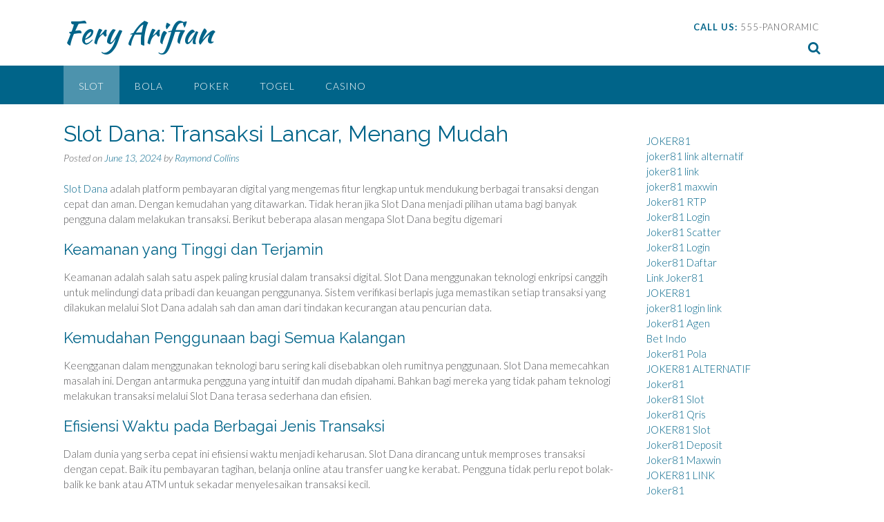

--- FILE ---
content_type: text/html; charset=UTF-8
request_url: https://feryarifian.com/slot-dana-transaksi-lancar-menang-mudah/
body_size: 15658
content:
<!DOCTYPE html><!-- Panoramic -->
<html lang="en-US">
<head>
<meta charset="UTF-8">
<meta name="viewport" content="width=device-width, initial-scale=1">
<link rel="profile" href="https://gmpg.org/xfn/11">

<meta name='robots' content='index, follow, max-image-preview:large, max-snippet:-1, max-video-preview:-1' />

	<!-- This site is optimized with the Yoast SEO plugin v26.7 - https://yoast.com/wordpress/plugins/seo/ -->
	<title>Slot Dana: Transaksi Lancar, Menang Mudah - Fery Arifian</title>
	<link rel="canonical" href="https://feryarifian.com/slot-dana-transaksi-lancar-menang-mudah/" />
	<meta property="og:locale" content="en_US" />
	<meta property="og:type" content="article" />
	<meta property="og:title" content="Slot Dana: Transaksi Lancar, Menang Mudah - Fery Arifian" />
	<meta property="og:description" content="Slot Dana adalah platform pembayaran digital yang mengemas fitur lengkap untuk mendukung berbagai transaksi dengan cepat dan aman. Dengan kemudahan yang ditawarkan. Tidak heran jika Slot Dana menjadi pilihan utama bagi banyak pengguna dalam melakukan transaksi. Berikut beberapa alasan mengapa Slot Dana begitu digemari Keamanan yang Tinggi dan Terjamin Keamanan adalah salah satu aspek paling Read More" />
	<meta property="og:url" content="https://feryarifian.com/slot-dana-transaksi-lancar-menang-mudah/" />
	<meta property="og:site_name" content="Fery Arifian" />
	<meta property="article:published_time" content="2024-06-13T16:57:55+00:00" />
	<meta property="article:modified_time" content="2024-06-13T16:57:56+00:00" />
	<meta name="author" content="Raymond Collins" />
	<meta name="twitter:card" content="summary_large_image" />
	<meta name="twitter:label1" content="Written by" />
	<meta name="twitter:data1" content="Raymond Collins" />
	<meta name="twitter:label2" content="Est. reading time" />
	<meta name="twitter:data2" content="9 minutes" />
	<script type="application/ld+json" class="yoast-schema-graph">{"@context":"https://schema.org","@graph":[{"@type":"Article","@id":"https://feryarifian.com/slot-dana-transaksi-lancar-menang-mudah/#article","isPartOf":{"@id":"https://feryarifian.com/slot-dana-transaksi-lancar-menang-mudah/"},"author":{"name":"Raymond Collins","@id":"https://feryarifian.com/#/schema/person/ecb8a0128fce0f12d8c94be858be85c2"},"headline":"Slot Dana: Transaksi Lancar, Menang Mudah","datePublished":"2024-06-13T16:57:55+00:00","dateModified":"2024-06-13T16:57:56+00:00","mainEntityOfPage":{"@id":"https://feryarifian.com/slot-dana-transaksi-lancar-menang-mudah/"},"wordCount":1914,"articleSection":["SLOT"],"inLanguage":"en-US"},{"@type":"WebPage","@id":"https://feryarifian.com/slot-dana-transaksi-lancar-menang-mudah/","url":"https://feryarifian.com/slot-dana-transaksi-lancar-menang-mudah/","name":"Slot Dana: Transaksi Lancar, Menang Mudah - Fery Arifian","isPartOf":{"@id":"https://feryarifian.com/#website"},"datePublished":"2024-06-13T16:57:55+00:00","dateModified":"2024-06-13T16:57:56+00:00","author":{"@id":"https://feryarifian.com/#/schema/person/ecb8a0128fce0f12d8c94be858be85c2"},"breadcrumb":{"@id":"https://feryarifian.com/slot-dana-transaksi-lancar-menang-mudah/#breadcrumb"},"inLanguage":"en-US","potentialAction":[{"@type":"ReadAction","target":["https://feryarifian.com/slot-dana-transaksi-lancar-menang-mudah/"]}]},{"@type":"BreadcrumbList","@id":"https://feryarifian.com/slot-dana-transaksi-lancar-menang-mudah/#breadcrumb","itemListElement":[{"@type":"ListItem","position":1,"name":"Home","item":"https://feryarifian.com/"},{"@type":"ListItem","position":2,"name":"Slot Dana: Transaksi Lancar, Menang Mudah"}]},{"@type":"WebSite","@id":"https://feryarifian.com/#website","url":"https://feryarifian.com/","name":"Fery Arifian","description":"","potentialAction":[{"@type":"SearchAction","target":{"@type":"EntryPoint","urlTemplate":"https://feryarifian.com/?s={search_term_string}"},"query-input":{"@type":"PropertyValueSpecification","valueRequired":true,"valueName":"search_term_string"}}],"inLanguage":"en-US"},{"@type":"Person","@id":"https://feryarifian.com/#/schema/person/ecb8a0128fce0f12d8c94be858be85c2","name":"Raymond Collins","image":{"@type":"ImageObject","inLanguage":"en-US","@id":"https://feryarifian.com/#/schema/person/image/","url":"https://secure.gravatar.com/avatar/b85bb1436db96caa556c64240e3b3ac56a777eb5cdea144c310271ca6f868ea7?s=96&d=wavatar&r=x","contentUrl":"https://secure.gravatar.com/avatar/b85bb1436db96caa556c64240e3b3ac56a777eb5cdea144c310271ca6f868ea7?s=96&d=wavatar&r=x","caption":"Raymond Collins"},"url":"https://feryarifian.com/author/raymondcollins/"}]}</script>
	<!-- / Yoast SEO plugin. -->


<link rel='dns-prefetch' href='//fonts.googleapis.com' />
<link rel="alternate" type="application/rss+xml" title="Fery Arifian &raquo; Feed" href="https://feryarifian.com/feed/" />
<link rel="alternate" type="application/rss+xml" title="Fery Arifian &raquo; Comments Feed" href="https://feryarifian.com/comments/feed/" />
<link rel="alternate" title="oEmbed (JSON)" type="application/json+oembed" href="https://feryarifian.com/wp-json/oembed/1.0/embed?url=https%3A%2F%2Fferyarifian.com%2Fslot-dana-transaksi-lancar-menang-mudah%2F" />
<link rel="alternate" title="oEmbed (XML)" type="text/xml+oembed" href="https://feryarifian.com/wp-json/oembed/1.0/embed?url=https%3A%2F%2Fferyarifian.com%2Fslot-dana-transaksi-lancar-menang-mudah%2F&#038;format=xml" />
<style id='wp-img-auto-sizes-contain-inline-css' type='text/css'>
img:is([sizes=auto i],[sizes^="auto," i]){contain-intrinsic-size:3000px 1500px}
/*# sourceURL=wp-img-auto-sizes-contain-inline-css */
</style>
<style id='wp-emoji-styles-inline-css' type='text/css'>

	img.wp-smiley, img.emoji {
		display: inline !important;
		border: none !important;
		box-shadow: none !important;
		height: 1em !important;
		width: 1em !important;
		margin: 0 0.07em !important;
		vertical-align: -0.1em !important;
		background: none !important;
		padding: 0 !important;
	}
/*# sourceURL=wp-emoji-styles-inline-css */
</style>
<style id='wp-block-library-inline-css' type='text/css'>
:root{--wp-block-synced-color:#7a00df;--wp-block-synced-color--rgb:122,0,223;--wp-bound-block-color:var(--wp-block-synced-color);--wp-editor-canvas-background:#ddd;--wp-admin-theme-color:#007cba;--wp-admin-theme-color--rgb:0,124,186;--wp-admin-theme-color-darker-10:#006ba1;--wp-admin-theme-color-darker-10--rgb:0,107,160.5;--wp-admin-theme-color-darker-20:#005a87;--wp-admin-theme-color-darker-20--rgb:0,90,135;--wp-admin-border-width-focus:2px}@media (min-resolution:192dpi){:root{--wp-admin-border-width-focus:1.5px}}.wp-element-button{cursor:pointer}:root .has-very-light-gray-background-color{background-color:#eee}:root .has-very-dark-gray-background-color{background-color:#313131}:root .has-very-light-gray-color{color:#eee}:root .has-very-dark-gray-color{color:#313131}:root .has-vivid-green-cyan-to-vivid-cyan-blue-gradient-background{background:linear-gradient(135deg,#00d084,#0693e3)}:root .has-purple-crush-gradient-background{background:linear-gradient(135deg,#34e2e4,#4721fb 50%,#ab1dfe)}:root .has-hazy-dawn-gradient-background{background:linear-gradient(135deg,#faaca8,#dad0ec)}:root .has-subdued-olive-gradient-background{background:linear-gradient(135deg,#fafae1,#67a671)}:root .has-atomic-cream-gradient-background{background:linear-gradient(135deg,#fdd79a,#004a59)}:root .has-nightshade-gradient-background{background:linear-gradient(135deg,#330968,#31cdcf)}:root .has-midnight-gradient-background{background:linear-gradient(135deg,#020381,#2874fc)}:root{--wp--preset--font-size--normal:16px;--wp--preset--font-size--huge:42px}.has-regular-font-size{font-size:1em}.has-larger-font-size{font-size:2.625em}.has-normal-font-size{font-size:var(--wp--preset--font-size--normal)}.has-huge-font-size{font-size:var(--wp--preset--font-size--huge)}.has-text-align-center{text-align:center}.has-text-align-left{text-align:left}.has-text-align-right{text-align:right}.has-fit-text{white-space:nowrap!important}#end-resizable-editor-section{display:none}.aligncenter{clear:both}.items-justified-left{justify-content:flex-start}.items-justified-center{justify-content:center}.items-justified-right{justify-content:flex-end}.items-justified-space-between{justify-content:space-between}.screen-reader-text{border:0;clip-path:inset(50%);height:1px;margin:-1px;overflow:hidden;padding:0;position:absolute;width:1px;word-wrap:normal!important}.screen-reader-text:focus{background-color:#ddd;clip-path:none;color:#444;display:block;font-size:1em;height:auto;left:5px;line-height:normal;padding:15px 23px 14px;text-decoration:none;top:5px;width:auto;z-index:100000}html :where(.has-border-color){border-style:solid}html :where([style*=border-top-color]){border-top-style:solid}html :where([style*=border-right-color]){border-right-style:solid}html :where([style*=border-bottom-color]){border-bottom-style:solid}html :where([style*=border-left-color]){border-left-style:solid}html :where([style*=border-width]){border-style:solid}html :where([style*=border-top-width]){border-top-style:solid}html :where([style*=border-right-width]){border-right-style:solid}html :where([style*=border-bottom-width]){border-bottom-style:solid}html :where([style*=border-left-width]){border-left-style:solid}html :where(img[class*=wp-image-]){height:auto;max-width:100%}:where(figure){margin:0 0 1em}html :where(.is-position-sticky){--wp-admin--admin-bar--position-offset:var(--wp-admin--admin-bar--height,0px)}@media screen and (max-width:600px){html :where(.is-position-sticky){--wp-admin--admin-bar--position-offset:0px}}

/*# sourceURL=wp-block-library-inline-css */
</style><style id='global-styles-inline-css' type='text/css'>
:root{--wp--preset--aspect-ratio--square: 1;--wp--preset--aspect-ratio--4-3: 4/3;--wp--preset--aspect-ratio--3-4: 3/4;--wp--preset--aspect-ratio--3-2: 3/2;--wp--preset--aspect-ratio--2-3: 2/3;--wp--preset--aspect-ratio--16-9: 16/9;--wp--preset--aspect-ratio--9-16: 9/16;--wp--preset--color--black: #000000;--wp--preset--color--cyan-bluish-gray: #abb8c3;--wp--preset--color--white: #ffffff;--wp--preset--color--pale-pink: #f78da7;--wp--preset--color--vivid-red: #cf2e2e;--wp--preset--color--luminous-vivid-orange: #ff6900;--wp--preset--color--luminous-vivid-amber: #fcb900;--wp--preset--color--light-green-cyan: #7bdcb5;--wp--preset--color--vivid-green-cyan: #00d084;--wp--preset--color--pale-cyan-blue: #8ed1fc;--wp--preset--color--vivid-cyan-blue: #0693e3;--wp--preset--color--vivid-purple: #9b51e0;--wp--preset--gradient--vivid-cyan-blue-to-vivid-purple: linear-gradient(135deg,rgb(6,147,227) 0%,rgb(155,81,224) 100%);--wp--preset--gradient--light-green-cyan-to-vivid-green-cyan: linear-gradient(135deg,rgb(122,220,180) 0%,rgb(0,208,130) 100%);--wp--preset--gradient--luminous-vivid-amber-to-luminous-vivid-orange: linear-gradient(135deg,rgb(252,185,0) 0%,rgb(255,105,0) 100%);--wp--preset--gradient--luminous-vivid-orange-to-vivid-red: linear-gradient(135deg,rgb(255,105,0) 0%,rgb(207,46,46) 100%);--wp--preset--gradient--very-light-gray-to-cyan-bluish-gray: linear-gradient(135deg,rgb(238,238,238) 0%,rgb(169,184,195) 100%);--wp--preset--gradient--cool-to-warm-spectrum: linear-gradient(135deg,rgb(74,234,220) 0%,rgb(151,120,209) 20%,rgb(207,42,186) 40%,rgb(238,44,130) 60%,rgb(251,105,98) 80%,rgb(254,248,76) 100%);--wp--preset--gradient--blush-light-purple: linear-gradient(135deg,rgb(255,206,236) 0%,rgb(152,150,240) 100%);--wp--preset--gradient--blush-bordeaux: linear-gradient(135deg,rgb(254,205,165) 0%,rgb(254,45,45) 50%,rgb(107,0,62) 100%);--wp--preset--gradient--luminous-dusk: linear-gradient(135deg,rgb(255,203,112) 0%,rgb(199,81,192) 50%,rgb(65,88,208) 100%);--wp--preset--gradient--pale-ocean: linear-gradient(135deg,rgb(255,245,203) 0%,rgb(182,227,212) 50%,rgb(51,167,181) 100%);--wp--preset--gradient--electric-grass: linear-gradient(135deg,rgb(202,248,128) 0%,rgb(113,206,126) 100%);--wp--preset--gradient--midnight: linear-gradient(135deg,rgb(2,3,129) 0%,rgb(40,116,252) 100%);--wp--preset--font-size--small: 13px;--wp--preset--font-size--medium: 20px;--wp--preset--font-size--large: 36px;--wp--preset--font-size--x-large: 42px;--wp--preset--spacing--20: 0.44rem;--wp--preset--spacing--30: 0.67rem;--wp--preset--spacing--40: 1rem;--wp--preset--spacing--50: 1.5rem;--wp--preset--spacing--60: 2.25rem;--wp--preset--spacing--70: 3.38rem;--wp--preset--spacing--80: 5.06rem;--wp--preset--shadow--natural: 6px 6px 9px rgba(0, 0, 0, 0.2);--wp--preset--shadow--deep: 12px 12px 50px rgba(0, 0, 0, 0.4);--wp--preset--shadow--sharp: 6px 6px 0px rgba(0, 0, 0, 0.2);--wp--preset--shadow--outlined: 6px 6px 0px -3px rgb(255, 255, 255), 6px 6px rgb(0, 0, 0);--wp--preset--shadow--crisp: 6px 6px 0px rgb(0, 0, 0);}:where(.is-layout-flex){gap: 0.5em;}:where(.is-layout-grid){gap: 0.5em;}body .is-layout-flex{display: flex;}.is-layout-flex{flex-wrap: wrap;align-items: center;}.is-layout-flex > :is(*, div){margin: 0;}body .is-layout-grid{display: grid;}.is-layout-grid > :is(*, div){margin: 0;}:where(.wp-block-columns.is-layout-flex){gap: 2em;}:where(.wp-block-columns.is-layout-grid){gap: 2em;}:where(.wp-block-post-template.is-layout-flex){gap: 1.25em;}:where(.wp-block-post-template.is-layout-grid){gap: 1.25em;}.has-black-color{color: var(--wp--preset--color--black) !important;}.has-cyan-bluish-gray-color{color: var(--wp--preset--color--cyan-bluish-gray) !important;}.has-white-color{color: var(--wp--preset--color--white) !important;}.has-pale-pink-color{color: var(--wp--preset--color--pale-pink) !important;}.has-vivid-red-color{color: var(--wp--preset--color--vivid-red) !important;}.has-luminous-vivid-orange-color{color: var(--wp--preset--color--luminous-vivid-orange) !important;}.has-luminous-vivid-amber-color{color: var(--wp--preset--color--luminous-vivid-amber) !important;}.has-light-green-cyan-color{color: var(--wp--preset--color--light-green-cyan) !important;}.has-vivid-green-cyan-color{color: var(--wp--preset--color--vivid-green-cyan) !important;}.has-pale-cyan-blue-color{color: var(--wp--preset--color--pale-cyan-blue) !important;}.has-vivid-cyan-blue-color{color: var(--wp--preset--color--vivid-cyan-blue) !important;}.has-vivid-purple-color{color: var(--wp--preset--color--vivid-purple) !important;}.has-black-background-color{background-color: var(--wp--preset--color--black) !important;}.has-cyan-bluish-gray-background-color{background-color: var(--wp--preset--color--cyan-bluish-gray) !important;}.has-white-background-color{background-color: var(--wp--preset--color--white) !important;}.has-pale-pink-background-color{background-color: var(--wp--preset--color--pale-pink) !important;}.has-vivid-red-background-color{background-color: var(--wp--preset--color--vivid-red) !important;}.has-luminous-vivid-orange-background-color{background-color: var(--wp--preset--color--luminous-vivid-orange) !important;}.has-luminous-vivid-amber-background-color{background-color: var(--wp--preset--color--luminous-vivid-amber) !important;}.has-light-green-cyan-background-color{background-color: var(--wp--preset--color--light-green-cyan) !important;}.has-vivid-green-cyan-background-color{background-color: var(--wp--preset--color--vivid-green-cyan) !important;}.has-pale-cyan-blue-background-color{background-color: var(--wp--preset--color--pale-cyan-blue) !important;}.has-vivid-cyan-blue-background-color{background-color: var(--wp--preset--color--vivid-cyan-blue) !important;}.has-vivid-purple-background-color{background-color: var(--wp--preset--color--vivid-purple) !important;}.has-black-border-color{border-color: var(--wp--preset--color--black) !important;}.has-cyan-bluish-gray-border-color{border-color: var(--wp--preset--color--cyan-bluish-gray) !important;}.has-white-border-color{border-color: var(--wp--preset--color--white) !important;}.has-pale-pink-border-color{border-color: var(--wp--preset--color--pale-pink) !important;}.has-vivid-red-border-color{border-color: var(--wp--preset--color--vivid-red) !important;}.has-luminous-vivid-orange-border-color{border-color: var(--wp--preset--color--luminous-vivid-orange) !important;}.has-luminous-vivid-amber-border-color{border-color: var(--wp--preset--color--luminous-vivid-amber) !important;}.has-light-green-cyan-border-color{border-color: var(--wp--preset--color--light-green-cyan) !important;}.has-vivid-green-cyan-border-color{border-color: var(--wp--preset--color--vivid-green-cyan) !important;}.has-pale-cyan-blue-border-color{border-color: var(--wp--preset--color--pale-cyan-blue) !important;}.has-vivid-cyan-blue-border-color{border-color: var(--wp--preset--color--vivid-cyan-blue) !important;}.has-vivid-purple-border-color{border-color: var(--wp--preset--color--vivid-purple) !important;}.has-vivid-cyan-blue-to-vivid-purple-gradient-background{background: var(--wp--preset--gradient--vivid-cyan-blue-to-vivid-purple) !important;}.has-light-green-cyan-to-vivid-green-cyan-gradient-background{background: var(--wp--preset--gradient--light-green-cyan-to-vivid-green-cyan) !important;}.has-luminous-vivid-amber-to-luminous-vivid-orange-gradient-background{background: var(--wp--preset--gradient--luminous-vivid-amber-to-luminous-vivid-orange) !important;}.has-luminous-vivid-orange-to-vivid-red-gradient-background{background: var(--wp--preset--gradient--luminous-vivid-orange-to-vivid-red) !important;}.has-very-light-gray-to-cyan-bluish-gray-gradient-background{background: var(--wp--preset--gradient--very-light-gray-to-cyan-bluish-gray) !important;}.has-cool-to-warm-spectrum-gradient-background{background: var(--wp--preset--gradient--cool-to-warm-spectrum) !important;}.has-blush-light-purple-gradient-background{background: var(--wp--preset--gradient--blush-light-purple) !important;}.has-blush-bordeaux-gradient-background{background: var(--wp--preset--gradient--blush-bordeaux) !important;}.has-luminous-dusk-gradient-background{background: var(--wp--preset--gradient--luminous-dusk) !important;}.has-pale-ocean-gradient-background{background: var(--wp--preset--gradient--pale-ocean) !important;}.has-electric-grass-gradient-background{background: var(--wp--preset--gradient--electric-grass) !important;}.has-midnight-gradient-background{background: var(--wp--preset--gradient--midnight) !important;}.has-small-font-size{font-size: var(--wp--preset--font-size--small) !important;}.has-medium-font-size{font-size: var(--wp--preset--font-size--medium) !important;}.has-large-font-size{font-size: var(--wp--preset--font-size--large) !important;}.has-x-large-font-size{font-size: var(--wp--preset--font-size--x-large) !important;}
/*# sourceURL=global-styles-inline-css */
</style>

<style id='classic-theme-styles-inline-css' type='text/css'>
/*! This file is auto-generated */
.wp-block-button__link{color:#fff;background-color:#32373c;border-radius:9999px;box-shadow:none;text-decoration:none;padding:calc(.667em + 2px) calc(1.333em + 2px);font-size:1.125em}.wp-block-file__button{background:#32373c;color:#fff;text-decoration:none}
/*# sourceURL=/wp-includes/css/classic-themes.min.css */
</style>
<link rel='stylesheet' id='panoramic-fonts-css' href='https://fonts.googleapis.com/css?family=Kaushan+Script%3A400%7CLato%3A300%2C300italic%2C400%2C400italic%2C600%2C600italic%2C700%2C700italic%7CRaleway%3A300%2C300italic%2C400%2C400italic%2C500%2C500italic%2C600%2C600italic%2C700%2C700italic&#038;subset=latin%2Clatin-ext&#038;ver=1.1.65' type='text/css' media='all' />
<link rel='stylesheet' id='panoramic-header-standard-css' href='https://feryarifian.com/wp-content/themes/panoramic/library/css/header-standard.css?ver=1.1.65' type='text/css' media='all' />
<link rel='stylesheet' id='otb-font-awesome-otb-font-awesome-css' href='https://feryarifian.com/wp-content/themes/panoramic/library/fonts/otb-font-awesome/css/otb-font-awesome.css?ver=4.7.0' type='text/css' media='all' />
<link rel='stylesheet' id='otb-font-awesome-font-awesome-min-css' href='https://feryarifian.com/wp-content/themes/panoramic/library/fonts/otb-font-awesome/css/font-awesome.min.css?ver=4.7.0' type='text/css' media='all' />
<link rel='stylesheet' id='panoramic-style-css' href='https://feryarifian.com/wp-content/themes/panoramic/style.css?ver=1.1.65' type='text/css' media='all' />
<link rel='stylesheet' id='panoramic_customizer_theme_fonts-css' href='//fonts.googleapis.com/css?family=Kaushan+Script%3Aregular|Raleway%3Aregular%2C100%2C300%2C600%2C700%2C800|Lato%3Aregular%2Citalic%2C100%2C300%2C700%26subset%3Dlatin%2C' type='text/css' media='screen' />
<link rel='stylesheet' id='wp-block-paragraph-css' href='https://feryarifian.com/wp-includes/blocks/paragraph/style.min.css?ver=6.9' type='text/css' media='all' />
<link rel='stylesheet' id='wp-block-heading-css' href='https://feryarifian.com/wp-includes/blocks/heading/style.min.css?ver=6.9' type='text/css' media='all' />
<link rel='stylesheet' id='wp-block-list-css' href='https://feryarifian.com/wp-includes/blocks/list/style.min.css?ver=6.9' type='text/css' media='all' />
<script type="text/javascript" src="https://feryarifian.com/wp-includes/js/jquery/jquery.min.js?ver=3.7.1" id="jquery-core-js"></script>
<script type="text/javascript" src="https://feryarifian.com/wp-includes/js/jquery/jquery-migrate.min.js?ver=3.4.1" id="jquery-migrate-js"></script>
<link rel="https://api.w.org/" href="https://feryarifian.com/wp-json/" /><link rel="alternate" title="JSON" type="application/json" href="https://feryarifian.com/wp-json/wp/v2/posts/89" /><link rel="EditURI" type="application/rsd+xml" title="RSD" href="https://feryarifian.com/xmlrpc.php?rsd" />
<meta name="generator" content="WordPress 6.9" />
<link rel='shortlink' href='https://feryarifian.com/?p=89' />
<style type="text/css">


/* Minimum slider width */
.panoramic-slider-container.default .slider .slide img {
	min-width: 600px;
}
	

/* Mobile Menu and other mobile stylings */
@media only screen and (max-width: 960px) {
	.main-navigation.translucent {
		position: relative;
	}
	
	.main-navigation.translucent {
		background-color: #006489 !important;
	}

	#main-menu.panoramic-mobile-menu-standard-color-scheme {
		background-color: #006489;
	}	
	
	.slider-placeholder {
		display: none;
	}
	
	.header-image .overlay,
	.panoramic-slider-container.default .slider .slide .overlay {
		top: 25%;
    }
	
	.panoramic-slider-container.default .prev.top-padded,
	.panoramic-slider-container.default .next.top-padded{
		margin-top: -26px;
	}
	.header-image .overlay.top-padded,
	.panoramic-slider-container.default .slider .slide .overlay.top-padded {
		padding-top: 0;
	}

	/* Menu toggle button */
    .header-menu-button {
	    display: block;
	    padding: 16px 18px;
	    color: #FFF;
	    text-transform: uppercase;
    	text-align: center;
	    cursor: pointer;
	}
	.header-menu-button .otb-fa.otb-fa-bars,
	.header-menu-button .fa-solid.fa-bars {
    	font-size: 28px;
		color: #FFFFFF;
	}
	
	/* Menu close button */
    .main-menu-close {
        display: block;
    	background-color: rgba(0, 0, 0, 0.2);
    	border-radius: 100%;
        position: absolute;
        top: 15px;
        left: 15px;
        font-size: 26px;
        color: #FFFFFF;
        text-align: center;
        padding: 0 6px 0 10px;
        height: 36px;
    	width: 36px;
        line-height: 33px;
        cursor: pointer;
    	
	    -webkit-transition: all 0.2s ease 0s;
	     -moz-transition: all 0.2s ease 0s;
	      -ms-transition: all 0.2s ease 0s;
	       -o-transition: all 0.2s ease 0s;
	          transition: all 0.2s ease 0s;

    }

	body.font-awesome-latest .main-menu-close {
		padding: 0 2px 0 4px;
		font-size: 23px;
		line-height: 35px;
	}
    
	.main-menu-close:hover .otb-fa,
    .main-menu-close:hover .fa-solid {
    	font-weight: 700 !important;
	}
    .main-menu-close .otb-fa-angle-left {
        position: relative;
        left: -4px;
    }
    
	.main-menu-close .fa-angle-left {
		position: relative;
        left: -5px;
    }
    	
    .main-navigation ul {
        display: block;
    }

    .main-navigation #main-menu {
        color: #FFFFFF;
        box-shadow: 1px 0 1px rgba(255, 255, 255, 0.04) inset;
        position: fixed;
        top: 0;
        right: -280px;
        width: 280px;
        max-width: 100%;
        -ms-box-sizing: border-box;
        -moz-box-sizing: border-box;
        -webkit-box-sizing: border-box;
        box-sizing: border-box;
        padding: 70px 0 30px 0;
        z-index: 100000;
        height: 100%;
        overflow: auto;
        -webkit-transition: right 0.4s ease 0s;
        -moz-transition: right 0.4s ease 0s;
        -ms-transition: right 0.4s ease 0s;
        -o-transition: right 0.4s ease 0s;
        transition: right 0.4s ease 0s;
    }
    #main-menu .menu {
    	border-top-width: 1px;
    	border-top-style: solid;
	}
    #main-menu.panoramic-mobile-menu-standard-color-scheme .menu {
    	border-top-color: #FFFFFF;
	}
	.main-navigation li {
        display: block;
        float: none;
        position: relative;
    }
    .main-navigation li a {
    	white-space: normal !important;
    	border-bottom-width: 1px;
    	border-bottom-style: solid;
		box-shadow: none;
		display: block;
		color: #FFFFFF;
        float: none;
        padding: 10px 22px;
        font-size: 14px;
        text-align: left;
  	}
    #main-menu.panoramic-mobile-menu-standard-color-scheme li a {
    	border-bottom-color: #FFFFFF;
	}
    #main-menu.panoramic-mobile-menu-standard-color-scheme li a:hover {
    	background-color: rgba(0, 0, 0, 0.2); 
  	}
    .main-navigation ul ul a {
    	text-transform: none;
  	}
    .main-navigation ul ul li:last-child a,
    .main-navigation ul ul li a {
        padding: 6px 30px;
        width: auto;
    }
    .main-navigation ul ul ul li a {
        padding: 6px 39px !important;
    }
    .main-navigation ul ul ul ul li a {
    	
        padding: 6px 47px !important;
    }
    .main-navigation ul ul ul ul ul li a {
        padding: 6px 55px !important;
    }

    .main-navigation ul ul {
        position: relative !important;
    	box-shadow: none;
        top: 0 !important;
        left: 0 !important;
        float: none !important;
    	background-color: transparent;
    	opacity: 1;
    	visibility: visible;
        padding: 0;
        margin: 0;
        display: none;
    	border-top: none;
    }
	.main-navigation ul ul ul {
		left: 0 !important;
	}
	.menu-dropdown-btn {
    	display: block;
    }
    .open-page-item > ul.children,
    .open-page-item > ul.sub-menu {
    	display: block !important;
    }
	.open-page-item .otb-fa-angle-down,
	.open-page-item .fa-angle-down {
		color: #FFFFFF;
    	font-weight: 700 !important;
    }
    
    /* 1st level selected item */
    #main-menu.panoramic-mobile-menu-standard-color-scheme a:hover,
	#main-menu.panoramic-mobile-menu-standard-color-scheme li.current-menu-item > a,
	#main-menu.panoramic-mobile-menu-standard-color-scheme li.current_page_item > a,
	#main-menu.panoramic-mobile-menu-standard-color-scheme li.current-menu-parent > a,
	#main-menu.panoramic-mobile-menu-standard-color-scheme li.current_page_parent > a,
	#main-menu.panoramic-mobile-menu-standard-color-scheme li.current-menu-ancestor > a,
	#main-menu.panoramic-mobile-menu-standard-color-scheme li.current_page_ancestor > a {
		background-color: rgba(0, 0, 0, 0.2) !important;
	}

	/* 2nd level selected item */
	#main-menu.panoramic-mobile-menu-standard-color-scheme ul ul li.current-menu-item > a,
	#main-menu.panoramic-mobile-menu-standard-color-scheme ul ul li.current_page_item > a,
	#main-menu.panoramic-mobile-menu-standard-color-scheme ul ul li.current-menu-parent > a,
	#main-menu.panoramic-mobile-menu-standard-color-scheme ul ul li.current_page_parent > a,
	#main-menu.panoramic-mobile-menu-standard-color-scheme ul ul li.current-menu-ancestor > a,
	#main-menu.panoramic-mobile-menu-standard-color-scheme ul ul li.current_page_ancestor > a {
		background-color: rgba(0, 0, 0, 0.2);
	}
	
	/* 3rd level selected item */
	#main-menu.panoramic-mobile-menu-standard-color-scheme ul ul ul li.current-menu-item > a,
	#main-menu.panoramic-mobile-menu-standard-color-scheme ul ul ul li.current_page_item > a,
	#main-menu.panoramic-mobile-menu-standard-color-scheme ul ul ul li.current-menu-parent > a,
	#main-menu.panoramic-mobile-menu-standard-color-scheme ul ul ul li.current_page_parent > a,
	#main-menu.panoramic-mobile-menu-standard-color-scheme ul ul ul li.current-menu-ancestor > a,
	#main-menu.panoramic-mobile-menu-standard-color-scheme ul ul ul li.current_page_ancestor > a {
		background-color: rgba(0, 0, 0, 0.2);
	}

}

</style>
<link rel="icon" href="https://feryarifian.com/wp-content/uploads/2024/06/cropped-transparent-heart-symbol-flat-2d-heart-card-on-purple-background656bc854a72998.2681484117015624526847-removebg-preview-32x32.png" sizes="32x32" />
<link rel="icon" href="https://feryarifian.com/wp-content/uploads/2024/06/cropped-transparent-heart-symbol-flat-2d-heart-card-on-purple-background656bc854a72998.2681484117015624526847-removebg-preview-192x192.png" sizes="192x192" />
<link rel="apple-touch-icon" href="https://feryarifian.com/wp-content/uploads/2024/06/cropped-transparent-heart-symbol-flat-2d-heart-card-on-purple-background656bc854a72998.2681484117015624526847-removebg-preview-180x180.png" />
<meta name="msapplication-TileImage" content="https://feryarifian.com/wp-content/uploads/2024/06/cropped-transparent-heart-symbol-flat-2d-heart-card-on-purple-background656bc854a72998.2681484117015624526847-removebg-preview-270x270.png" />
</head>

<body class="wp-singular post-template-default single single-post postid-89 single-format-standard wp-embed-responsive wp-theme-panoramic font-awesome-4.7.0 panoramic-page-builders-use-theme-styles panoramic-bbpress-use-theme-styles panoramic-bookingpress-use-theme-styles">

<a class="skip-link screen-reader-text" href="#site-content">Skip to content</a>

<header id="masthead" class="site-header panoramic-header-layout-standard" role="banner">

    
<div class="site-container">
    
    <div class="branding">
                    <a href="https://feryarifian.com/" title="Fery Arifian" class="title">Fery Arifian</a>
            <div class="description"></div>
            </div><!-- .site-branding -->
    
    <div class="site-header-right">
        
                    <div class="info-text">
            	<strong><em>CALL US:</em></strong> 555-PANORAMIC            </div>
			
<ul class="social-links">
<li><a class="search-btn"><i class="otb-fa otb-fa-search"></i></a></li></ul>                
    </div>
    <div class="clearboth"></div>
    
		<div class="search-block">
		<form role="search" method="get" class="search-form" action="https://feryarifian.com/">
	<input type="search" class="search-field" placeholder="Search..." value="" name="s" title="Search for:" />
	<a class="search-submit">
		<i class="otb-fa otb-fa-search"></i>
	</a>
</form>	</div>
	    
</div>

<nav id="site-navigation" class="main-navigation border-bottom " role="navigation">
	<span class="header-menu-button" aria-expanded="false"><i class="otb-fa otb-fa-bars"></i></span>
	<div id="main-menu" class="main-menu-container panoramic-mobile-menu-standard-color-scheme">
		<div class="main-menu-close"><i class="otb-fa otb-fa-angle-right"></i><i class="otb-fa otb-fa-angle-left"></i></div>
		<div class="main-navigation-inner"><ul id="menu-main" class="menu"><li id="menu-item-54" class="menu-item menu-item-type-taxonomy menu-item-object-category current-post-ancestor current-menu-parent current-post-parent menu-item-54"><a href="https://feryarifian.com/category/slot/">SLOT</a></li>
<li id="menu-item-55" class="menu-item menu-item-type-taxonomy menu-item-object-category menu-item-55"><a href="https://feryarifian.com/category/bola/">BOLA</a></li>
<li id="menu-item-56" class="menu-item menu-item-type-taxonomy menu-item-object-category menu-item-56"><a href="https://feryarifian.com/category/poker/">POKER</a></li>
<li id="menu-item-57" class="menu-item menu-item-type-taxonomy menu-item-object-category menu-item-57"><a href="https://feryarifian.com/category/togel/">TOGEL</a></li>
<li id="menu-item-58" class="menu-item menu-item-type-taxonomy menu-item-object-category menu-item-58"><a href="https://feryarifian.com/category/casino/">CASINO</a></li>
</ul></div>	</div>
</nav><!-- #site-navigation -->
    
</header><!-- #masthead -->


<div id="content" class="site-content site-container ">
	<a name="site-content"></a>
    
	<div id="primary" class="content-area ">
		<main id="main" class="site-main" role="main">

		
<article id="post-89" class="post-89 post type-post status-publish format-standard hentry category-slot">
    
	<header class="entry-header">
		<h1 class="entry-title">Slot Dana: Transaksi Lancar, Menang Mudah</h1>
		<div class="entry-meta">
			<span class="posted-on">Posted on <a href="https://feryarifian.com/slot-dana-transaksi-lancar-menang-mudah/" rel="bookmark"><time class="entry-date published" datetime="2024-06-13T16:57:55+00:00">June 13, 2024</time><time class="updated" datetime="2024-06-13T16:57:56+00:00">June 13, 2024</time></a></span><span class="byline"> by <span class="author vcard"><a class="url fn n" href="https://feryarifian.com/author/raymondcollins/">Raymond Collins</a></span></span>		</div><!-- .entry-meta -->
	</header><!-- .entry-header -->
    
	<div class="entry-thumbnail"></div>

	<div class="entry-content">
		
<p><a href="https://152.42.170.252/">Slot Dana</a> adalah platform pembayaran digital yang mengemas fitur lengkap untuk mendukung berbagai transaksi dengan cepat dan aman. Dengan kemudahan yang ditawarkan. Tidak heran jika Slot Dana menjadi pilihan utama bagi banyak pengguna dalam melakukan transaksi. Berikut beberapa alasan mengapa Slot Dana begitu digemari</p>



<h3 class="wp-block-heading">Keamanan yang Tinggi dan Terjamin</h3>



<p>Keamanan adalah salah satu aspek paling krusial dalam transaksi digital. Slot Dana menggunakan teknologi enkripsi canggih untuk melindungi data pribadi dan keuangan penggunanya. Sistem verifikasi berlapis juga memastikan setiap transaksi yang dilakukan melalui Slot Dana adalah sah dan aman dari tindakan kecurangan atau pencurian data.</p>



<h3 class="wp-block-heading">Kemudahan Penggunaan bagi Semua Kalangan</h3>



<p>Keengganan dalam menggunakan teknologi baru sering kali disebabkan oleh rumitnya penggunaan. Slot Dana memecahkan masalah ini. Dengan antarmuka pengguna yang intuitif dan mudah dipahami. Bahkan bagi mereka yang tidak paham teknologi melakukan transaksi melalui Slot Dana terasa sederhana dan efisien.</p>



<h3 class="wp-block-heading">Efisiensi Waktu pada Berbagai Jenis Transaksi</h3>



<p>Dalam dunia yang serba cepat ini efisiensi waktu menjadi keharusan. Slot Dana dirancang untuk memproses transaksi dengan cepat. Baik itu pembayaran tagihan, belanja online atau transfer uang ke kerabat. Pengguna tidak perlu repot bolak-balik ke bank atau ATM untuk sekadar menyelesaikan transaksi kecil.</p>



<h3 class="wp-block-heading">Banyak Pilihan Mitra dan Merchant</h3>



<p>Slot Dana telah bekerja sama dengan berbagai merchant dan penyedia layanan online. Ini mempermudah pengguna untuk bertransaksi di berbagai platform e-commerce membeli pulsa hingga membayar tagihan listrik. Kemitraan luas ini menjadikan Slot Dana sebagai solusi transaksi serba guna bagi penggunanya.</p>



<h3 class="wp-block-heading">Promosi dan Penawaran Khusus</h3>



<p>Promosi adalah salah satu daya tarik utama bagi pengguna aplikasi pembayaran digital. Slot Dana sering kali menawarkan berbagai promo menarik dan diskon eksklusif untuk transaksi tertentu. Dengan penawaran seperti cashback atau potongan harga. Pengguna dapat lebih berhemat dan menikmati lebih banyak keuntungan setiap kali menggunakan aplikasi ini.</p>



<h3 class="wp-block-heading">Dukungan Pengguna yang Responsif</h3>



<p>Pelayanan pelanggan yang responsif adalah suatu keharusan untuk menjaga kepuasan pengguna. Slot Dana menyediakan layanan dukungan pengguna yang siap membantu menyelesaikan berbagai masalah atau menjawab pertanyaan. Baik melalui chat email, atau telepon. Ini memberi rasa nyaman bagi pengguna. Mereka tahu ada tim yang selalu siap mendukung.</p>



<h3 class="wp-block-heading">Bebas Biaya dan Transaksi Transparan</h3>



<p>Slot Dana memberikan transparansi dalam setiap transaksi. Pengguna dapat mengetahui dengan pasti biaya yang dikenakan. Hal ini penting untuk membangun kepercayaan dan memberikan rasa aman. Banyak transaksi yang bisa dilakukan tanpa dikenakan biaya tambahan. Menjadikan Slot Dana sebagai solusi yang hemat biaya.</p>



<h3 class="wp-block-heading">Kompatibilitas dengan Berbagai Perangkat</h3>



<p>Slot Dana bisa diakses melalui berbagai perangkat baik itu smartphone maupun komputer. Aplikasi ini kompatibel dengan sistem operasi Android dan iOS. Pengguna tidak perlu khawatir tentang kompatibilitas perangkat mereka saat ingin melakukan transaksi. Dengan dukungan multi-platform ini. Transaksi bisa dilakukan kapan saja dan di mana saja.</p>



<h3 class="wp-block-heading">Poin Loyalitas dan Reward</h3>



<p>Beberapa platform pembayaran digital menawarkan program loyalitas untuk pengguna setia. Slot Dana tidak ketinggalan dengan memberikan reward poin setiap kali pengguna bertransaksi. Poin-poin ini bisa dikumpulkan dan ditukarkan dengan berbagai hadiah menarik. Memberikan nilai tambah bagi pengguna yang rutin menggunakan aplikasi ini untuk transaksi sehari-hari.</p>



<h3 class="wp-block-heading">Proses Pendaftaran yang Mudah</h3>



<p>Proses untuk menjadi pengguna baru Slot Dana sangat mudah dan cepat. Pengguna cukup mendownload aplikasinya mengisi data yang dibutuhkan. Menyelesaikan verifikasi. Dalam hitungan menit, akun sudah aktif dan siap digunakan untuk berbagai transaksi. Kesederhanaan ini menjadi salah satu faktor penting yang menarik banyak pengguna baru setiap harinya.</p>



<p>Dengan berbagai keunggulan di atas tidak mengherankan jika Slot Dana menjadi pilihan utama banyak orang dalam melakukan transaksi digital. Keamanan, kemudahan efisiensi waktu ditawarkan membuat Slot Dana menjadi solusi pembayaran yang dapat diandalkan untuk memenuhi kebutuhan transaksi sehari-hari</p>



<h2 class="wp-block-heading">Strategi Menang Mudah di Slot Dana: Tips dan Trik Terbaik</h2>



<h3 class="wp-block-heading">Apa Itu Slot Dana dan Bagaimana Cara Kerjanya?</h3>



<p>Slot Dana adalah platform pembayaran elektronik yang semakin populer di kalangan pemain slot online di Indonesia. Slot Dana memungkinkan transaksi yang cepat, aman. Bebas dari batasan bank tradisional. Menggunakan Slot Dana bisa membuat pengalaman bermain slot online lebih lancar nyaman. Memberikan Anda peluang lebih besar untuk fokus pada permainan dan meraih kemenangan.</p>



<h3 class="wp-block-heading">Pentingnya Transaksi Lancar dalam Permainan Slot</h3>



<p>Transaksi yang lancar sangat penting dalam permainan slot online. Banyak pemain mengeluh tentang proses transaksi yang lambat atau tertunda. Ini bisa mengganggu konsentrasi dan mengurangi peluang menang. Dengan Slot Dana masalah ini bisa diminimalisir. Anda dapat melakukan deposit dan penarikan dana dengan cepat dan mudah. Sehingga Anda bisa bermain tanpa gangguan</p>



<h3 class="wp-block-heading">Tips untuk Menggunakan Slot Dana</h3>



<p>1. <strong>Verifikasi Akun Anda</strong>: Pastikan akun Slot Dana terverifikasi. Ini akan memperlancar semua transaksi. Verifikasi akun juga meningkatkan keamanan dana.</p>



<p><strong>2</strong>. <strong>Ketersediaan Saldo</strong>: Selalu pastikan saldo Slot Dana Anda mencukupi. Sebelum memulai permainan. Dengan saldo cukup Anda bisa langsung bermain. Tanpa harus menunggu pengisian saldo.</p>



<p>3. <strong>Pahami Batasan Transaksi</strong>: Ketahui dan pahami batasan transaksi harian dan bulanan yang ditetapkan oleh Slot Dana. Untuk menghindari kendala saat bermain.</p>



<ol class="wp-block-list"></ol>



<h3 class="wp-block-heading">Strategi Menang di Slot Dana</h3>



<p><strong>1</strong>. <strong>Pilih Slot dengan RTP Tinggi</strong> Return to Player (RTP) adalah indikator berapa persen dari total taruhan yang dibayarkan kembali kepada pemain. Pilih mesin slot dengan RTP tinggi untuk meningkatkan peluang kemenangan Anda.</p>



<p><strong>2</strong>. <strong>Manfaatkan Bonus dan Promosi</strong> Banyak situs slot online menawarkan bonus dan promosi menarik untuk pemain yang menggunakan Slot Dana. Manfaatkan bonus-bonus ini untuk memperpanjang waktu bermain. Ini pun meningkatkan kesempatan menang.</p>



<p>3. <strong>Bermain di Jam Tertentu</strong> Beberapa pemain percaya bahwa bermain di jam tertentu bisa meningkatkan peluang menang. Cobalah bermain saat situs tidak terlalu ramai. Ini untuk mendapatkan hasil yang lebih baik.</p>



<ol class="wp-block-list"></ol>



<h3 class="wp-block-heading">Trik Mengelola Dana Saat Bermain Slot</h3>



<p>Mengelola dana saat bermain slot sangat penting. Ini memastikan bahwa pemain tidak kehilangan seluruh uang mereka dalam beberapa putaran saja. Salah satu trik utama adalah menetapkan anggaran harian. Dengan anggaran pemain dapat menghindari pengeluaran berlebihan. Mereka harus memastikan untuk tidak melebihi batasan ini. Langkah berikutnya adalah memahami pembayaran dan peluang setiap permainan. Tidak semua mesin slot sama. Beberapa memiliki peluang lebih baik daripada yang lain.</p>



<p>Memahami peluang ini memerlukan sedikit penelitian. Namun, ini bisa menjadi keuntungan besar saat bermain. Pemain juga harus memanfaatkan bonus dan promosi yang ditawarkan oleh kasino. Bonus ini bisa menambah saldo mereka dan memberikan peluang tambahan untuk menang. Namun penting untuk membaca syarat dan ketentuan bonus. Banyak pemain yang terjebak dalam persyaratan taruhan yang sulit dipenuhi. Selalu dianggap bijaksana untuk mengambil waktu istirahat. </p>



<p>Bermain terlalu lama dapat menyebabkan kelelahan dan penilaian yang buruk. Dengan istirahat yang cukup, pemain bisa kembali bermain dengan pikiran segar. Ini membantu mereka tetap fokus dan membuat keputusan yang lebih baik. Trik lainnya adalah menetapkan batasan kemenangan dan kekalahan. Setiap kali pemain mencapai batas kemenangan atau kekalahan yang telah ditentukan mereka harus berhenti bermain. Ini membantu menjaga keuntungan dan mencegah kerugian lebih lanjut. </p>



<p>Terakhir, penting untuk tetap tenang dan tidak terbawa emosi. Bermain dengan kepala dingin membuat pemain lebih mungkin membuat keputusan yang rasional. Emosi sering kali menyebabkan keputusan yang tergesa-gesa dan kerugian besar. Oleh karena itu mengelola emosi adalah kunci untuk sukses dalam bermain slot.</p>



<p><strong>1</strong>. <strong>Tetapkan Batas Kemenangan dan Kekalahan</strong> Tentukan terlebih dahulu berapa banyak Anda ingin menang Anda siap rugi sebelum mulai bermain. Jika Anda mencapai batas tersebut. Berhentilah bermain.</p>



<p>2. <strong>Gunakan Sistem Taruhan yang Bijak</strong> Cobalah strategi taruhan seperti Martingale atau Paroli. Untuk mengelola dana Anda dengan bijak. Jangan bertaruh terlalu besar dalam satu putaran tetapi juga jangan terlalu takut untuk meningkatkan taruhan ketika Anda sedang beruntung.</p>



<p>3. <strong>Cerdas dalam Menilai Peluang</strong> Pelajari tabel pembayaran dan fitur bonus dari setiap mesin slot yang Anda mainkan. Ini akan membantu Anda memahami peluang. Dan membuat keputusan yang lebih baik.</p>



<ol class="wp-block-list"></ol>



<h3 class="wp-block-heading">Keamanan Bermain Slot dengan Slot Dana</h3>



<p>Keamanan adalah aspek penting saat bermain slot online. Slot Dana menawarkan tingkat keamanan tinggi. Dengan enkripsi data dan sistem verifikasi dua langkah. Ini untuk melindungi dana Anda. Selalu pastikan Anda bermain di situs slot yang memiliki lisensi resmi. Juga menggunakan metode pembayaran yang dipercaya banyak orang.</p>



<h3 class="wp-block-heading">Manfaat Teknologi dalam Slot Dana</h3>



<p>Teknologi modern memungkinkan Slot Dana bekerja cepat efisien. Anda bisa melakukan transaksi hanya dengan beberapa klik. Tidak perlu khawatir tentang biaya tersembunyi atau penundaan. Fitur pelacakan transaksi memungkinkan mengawasi pengeluaran dan kemenangan lebih mudah.</p>



<p>Bermain slot online dengan Slot Dana tidak hanya membuat transaksi lebih lancar. Tetapi juga memudahkan Anda fokus pada strategi dan trik menang. Dengan memilih slot tepat mengelola dana bijak, dan memanfaatkan teknologi yang ditawarkan Anda bisa meningkatkan peluang menang mudah. Jadikan Slot Dana bagian dari strategi Anda dan rasakan pengalaman bermain lebih baik.</p>



<h2 class="wp-block-heading">Conclusion</h2>



<p>Slot Dana telah membuktikan dirinya sebagai pilihan utama bagi mereka yang mencari kenyamanan dan efisiensi dalam melakukan transaksi online. Kemudahan penggunaan, keamanan terjamin dan berbagai fitur tambahan yang ditawarkan Slot Dana menjadikannya platform unggulan dibandingkan metode pembayaran lainnya. Dalam dunia perjudian online. Kecepatan dan keandalan transaksi adalah faktor krusial yang dapat mempengaruhi pengalaman bermain. Slot Dana memahami kebutuhan ini dan memberikan solusi yang mampu memenuhi ekspektasi para penggunanya. Baik dalam hal deposit maupun penarikan dana.</p>



<p>Keunggulan utama dari Slot Dana adalah kemampuannya untuk menyediakan transaksi yang lancar tanpa hambatan. Tidak lagi perlu khawatir tentang penundaan atau masalah teknis. Ini sering kali menjadi momok bagi pemain. Dengan Slot Dana proses transaksi menjadi lebih cepat. Pemain dapat lebih fokus pada permainan dan meningkatkan peluang kemenangan mereka. Dengan keamanan data yang tinggi, para pemain dapat merasa tenang karena informasi pribadi dan finansial mereka terlindungi dengan baik.</p>



<p>Namun kemudahan bertransaksi bukanlah satu-satunya keuntungan dari Slot Dana. Bagi pemain yang menginginkan kemenangan mudah, memahami berbagai strategi dan tips bermain di slot online sangatlah penting. Salah satu strategi yang efektif adalah mempelajari pola pembayaran dan mekanisme permainan dari setiap slot yang dimainkan. Menentukan taruhan dengan bijak sesuai dengan anggaran dan batasan yang dimiliki juga tak kalah pentingnya. Memanfaatkan bonus dan promosi yang disediakan oleh platform dapat menjadi cara cerdas untuk meningkatkan modal dan kesempatan menang tanpa harus merogoh kocek lebih dalam.</p>



<p>Mengelola emosi dan disiplin dalam bermain juga merupakan kunci utama dalam meraih kemenangan di Slot Dana. Bermain dengan emosional atau tanpa rencana yang jelas sering kali berujung pada kerugian. Disiplin dalam menetapkan batasan kapan harus berhenti bermain ketika sudah mencapai target kemenangan atau kerugian bisa menyelamatkan pemain dari kerugian besar. Oleh karena itu. Penting bagi setiap pemain untuk selalu bermain dengan penuh tanggung jawab dan tidak terjebak dalam euforia kemenangan semata.</p>



<p>Memilih jenis slot yang tepat juga berpengaruh signifikan terhadap peluang menang. Beberapa slot memiliki tingkat volatilitas yang rendah. Memberikan kemenangan kecil yang lebih sering sementara yang lain mungkin memiliki volatilitas tinggi dengan potensi kemenangan besar. Namun, jarang. Menyesuaikan jenis slot dengan gaya bermain dan tujuan finansial pemain adalah langkah bijak yang sering diabaikan. Menggunakan fitur demo sebelum bermain dengan uang sungguhan dapat membantu pemain memahami dinamika permainan tanpa risiko</p>



<p>Penguasaan strategi dan tips yang tepat dikombinasikan dengan efisiensi transaksi melalui Slot Dana, memberikan pemain keunggulan kompetitif yang tidak bisa diabaikan. Platform ini menyediakan berbagai kemudahan. Hal ini secara signifikan meningkatkan kualitas dan kenyamanan bermain. Pada akhirnya baik pemula maupun pemain berpengalaman dapat merasakan manfaat nyata dari penggunaan Slot Dana dalam aktivitas perjudian online mereka.</p>



<p>Dengan segala kelebihannya, bukan tanpa alasan Slot Dana menjadi pilihan favorit di kalangan pemain slot online. Kombinasi antara transaksi lancar keamanan yang tinggi dan kesempatan menang yang lebih besar menjadikan platform ini tidak hanya sekadar alat transaksi. Ini juga partner strategis dalam meraih kemenangan. Sebagai pemain, memanfaatkan teknologi dan layanan yang tersedia dengan optimal adalah langkah cerdas. Hal ini memastikan setiap sesi bermain memberikan hasil yang memuaskan.</p>



<p>Slot Dana telah mengubah cara kita memandang dan menikmati perjudian online. Dari transaksi yang lebih cepat dan aman. Hingga strategi menang yang dapat diimplementasikan dengan lebih mudah semuanya berkontribusi pada pengalaman bermain yang lebih menyenangkan serta menguntungkan. Slot Dana benar-benar menjawab kebutuhan pemain modern yang menginginkan segala sesuatu serba praktis tanpa mengurangi kualitas dan potensi kemenangan. Jadi, bagi siapa pun yang ingin merasakan perbedaan nyata dalam bermain slot online. Slot Dana adalah pilihan tepat untuk memastikan transaksi lancar dan menang mudah.</p>
			</div><!-- .entry-content -->

	<footer class="entry-footer">
		<span class="cat-links">Posted in <a href="https://feryarifian.com/category/slot/" rel="category tag">SLOT</a> </span>	</footer><!-- .entry-footer -->
    
</article><!-- #post-## -->
	<nav class="navigation post-navigation" role="navigation">
		<span class="screen-reader-text">Post navigation</span>
		<div class="nav-links">
			<div class="nav-previous"><a href="https://feryarifian.com/slot-via-pulsa-kemudahan-deposit-menang-cepat/" rel="prev">Slot Via Pulsa: Kemudahan Deposit, Menang Cepat&nbsp;<span class="meta-nav">&rarr;</span></a></div><div class="nav-next"><a href="https://feryarifian.com/slot-pulsa-deposit-praktis-kemenangan-cepat/" rel="next"><span class="meta-nav">&larr;</span>&nbsp;Slot Pulsa: Deposit Praktis, Kemenangan Cepat</a></div>		</div><!-- .nav-links -->
	</nav><!-- .navigation -->
	
		</main><!-- #main -->
	</div><!-- #primary -->

	
<div id="secondary" class="widget-area" role="complementary">
	<aside id="text-3" class="widget widget_text">			<div class="textwidget"><p><a href="https://waterfiltershq.com/">JOKER81</a><br />
<a href="https://dapurmodern.org/">joker81 link alternatif</a><br />
<a href="https://gawepin.com/">joker81 link</a><br />
<a href="https://yohanessurya.com/">joker81 maxwin</a><br />
<a href="https://usezot.net/">Joker81 RTP</a><br />
<a href="https://kamustambang.com/">Joker81 Login</a><br />
<a href="https://diaxlabs.com/">Joker81 Scatter</a><br />
<a href="https://fismath.com/">Joker81 Login</a><br />
<a href="https://nanobiose.com/">Joker81 Daftar</a><br />
<a href="https://koran-indonesia.com/">Link Joker81</a><br />
<a href="https://musii.org/">JOKER81</a><br />
<a href="https://wellingtonpolo.net/">joker81 login link</a><br />
<a href="https://rswijayakusuma.com/">Joker81 Agen</a><br />
<a href="https://www.jobsffresh.com/">Bet Indo</a><br />
<a href="https://dehomefurniture.com/">Joker81 Pola</a><br />
<a href="https://indopersadanews.com/">JOKER81 ALTERNATIF</a><br />
<a href="https://www.umrohpersada.com/">Joker81</a><br />
<a href="https://squibbgroup.com/">Joker81 Slot</a><br />
<a href="https://grosirspreimurahonline.com/">Joker81 Qris</a><br />
<a href="https://designcontentconf.com/">JOKER81 Slot</a><br />
<a href="https://masfandi.com/">Joker81 Deposit</a><br />
<a href="https://emilyreadettbayley.com/">Joker81 Maxwin</a><br />
<a href="https://cakrawalagunatama.com/">JOKER81 LINK</a><br />
<a href="https://www.rindlerautomotive.com/">Joker81</a><br />
<a href="https://www.wildandrevelcollective.com/">Slot88</a><br />
<a href="https://biofabforum.org/">Slot777</a><br />
<a href="http://nmpasi.com/">Slot Sultan</a></p>
</div>
		</aside></div><!-- #secondary -->


</div><!-- #content -->

<footer id="colophon" class="site-footer" role="contentinfo">
	
	<div class="site-footer-widgets">
        <div class="site-container">
        
                		
            <div class="clearboth"></div>
        </div>
    </div>
	
	<div class="site-footer-bottom-bar">
	
		<div class="site-container">
			
			<div class="site-footer-bottom-bar-left">

             	Theme by <a href="https://www.outtheboxthemes.com" rel="nofollow">Out the Box</a> 
                
			</div>
	        
	        <div class="site-footer-bottom-bar-right">
                
	                            
	        </div>
	        
	    </div>
		
        <div class="clearboth"></div>
	</div>
	
</footer><!-- #colophon -->

<script type="speculationrules">
{"prefetch":[{"source":"document","where":{"and":[{"href_matches":"/*"},{"not":{"href_matches":["/wp-*.php","/wp-admin/*","/wp-content/uploads/*","/wp-content/*","/wp-content/plugins/*","/wp-content/themes/panoramic/*","/*\\?(.+)"]}},{"not":{"selector_matches":"a[rel~=\"nofollow\"]"}},{"not":{"selector_matches":".no-prefetch, .no-prefetch a"}}]},"eagerness":"conservative"}]}
</script>
<script type="text/javascript" src="https://feryarifian.com/wp-content/themes/panoramic/library/js/navigation.js?ver=1.1.65" id="panoramic-navigation-js"></script>
<script type="text/javascript" src="https://feryarifian.com/wp-content/themes/panoramic/library/js/jquery.carouFredSel-6.2.1-packed.js?ver=1.1.65" id="panoramic-caroufredsel-js"></script>
<script type="text/javascript" src="https://feryarifian.com/wp-content/themes/panoramic/library/js/jquery.touchSwipe.min.js?ver=1.1.65" id="panoramic-touchswipe-js"></script>
<script type="text/javascript" id="panoramic-custom-js-extra">
/* <![CDATA[ */
var panoramic = {"sliderTransitionSpeed":"450","fontAwesomeVersion":"4.7.0"};
//# sourceURL=panoramic-custom-js-extra
/* ]]> */
</script>
<script type="text/javascript" src="https://feryarifian.com/wp-content/themes/panoramic/library/js/custom.js?ver=1.1.65" id="panoramic-custom-js"></script>
<script type="text/javascript" src="https://feryarifian.com/wp-content/themes/panoramic/library/js/skip-link-focus-fix.js?ver=1.1.65" id="panoramic-skip-link-focus-fix-js"></script>
<script id="wp-emoji-settings" type="application/json">
{"baseUrl":"https://s.w.org/images/core/emoji/17.0.2/72x72/","ext":".png","svgUrl":"https://s.w.org/images/core/emoji/17.0.2/svg/","svgExt":".svg","source":{"concatemoji":"https://feryarifian.com/wp-includes/js/wp-emoji-release.min.js?ver=6.9"}}
</script>
<script type="module">
/* <![CDATA[ */
/*! This file is auto-generated */
const a=JSON.parse(document.getElementById("wp-emoji-settings").textContent),o=(window._wpemojiSettings=a,"wpEmojiSettingsSupports"),s=["flag","emoji"];function i(e){try{var t={supportTests:e,timestamp:(new Date).valueOf()};sessionStorage.setItem(o,JSON.stringify(t))}catch(e){}}function c(e,t,n){e.clearRect(0,0,e.canvas.width,e.canvas.height),e.fillText(t,0,0);t=new Uint32Array(e.getImageData(0,0,e.canvas.width,e.canvas.height).data);e.clearRect(0,0,e.canvas.width,e.canvas.height),e.fillText(n,0,0);const a=new Uint32Array(e.getImageData(0,0,e.canvas.width,e.canvas.height).data);return t.every((e,t)=>e===a[t])}function p(e,t){e.clearRect(0,0,e.canvas.width,e.canvas.height),e.fillText(t,0,0);var n=e.getImageData(16,16,1,1);for(let e=0;e<n.data.length;e++)if(0!==n.data[e])return!1;return!0}function u(e,t,n,a){switch(t){case"flag":return n(e,"\ud83c\udff3\ufe0f\u200d\u26a7\ufe0f","\ud83c\udff3\ufe0f\u200b\u26a7\ufe0f")?!1:!n(e,"\ud83c\udde8\ud83c\uddf6","\ud83c\udde8\u200b\ud83c\uddf6")&&!n(e,"\ud83c\udff4\udb40\udc67\udb40\udc62\udb40\udc65\udb40\udc6e\udb40\udc67\udb40\udc7f","\ud83c\udff4\u200b\udb40\udc67\u200b\udb40\udc62\u200b\udb40\udc65\u200b\udb40\udc6e\u200b\udb40\udc67\u200b\udb40\udc7f");case"emoji":return!a(e,"\ud83e\u1fac8")}return!1}function f(e,t,n,a){let r;const o=(r="undefined"!=typeof WorkerGlobalScope&&self instanceof WorkerGlobalScope?new OffscreenCanvas(300,150):document.createElement("canvas")).getContext("2d",{willReadFrequently:!0}),s=(o.textBaseline="top",o.font="600 32px Arial",{});return e.forEach(e=>{s[e]=t(o,e,n,a)}),s}function r(e){var t=document.createElement("script");t.src=e,t.defer=!0,document.head.appendChild(t)}a.supports={everything:!0,everythingExceptFlag:!0},new Promise(t=>{let n=function(){try{var e=JSON.parse(sessionStorage.getItem(o));if("object"==typeof e&&"number"==typeof e.timestamp&&(new Date).valueOf()<e.timestamp+604800&&"object"==typeof e.supportTests)return e.supportTests}catch(e){}return null}();if(!n){if("undefined"!=typeof Worker&&"undefined"!=typeof OffscreenCanvas&&"undefined"!=typeof URL&&URL.createObjectURL&&"undefined"!=typeof Blob)try{var e="postMessage("+f.toString()+"("+[JSON.stringify(s),u.toString(),c.toString(),p.toString()].join(",")+"));",a=new Blob([e],{type:"text/javascript"});const r=new Worker(URL.createObjectURL(a),{name:"wpTestEmojiSupports"});return void(r.onmessage=e=>{i(n=e.data),r.terminate(),t(n)})}catch(e){}i(n=f(s,u,c,p))}t(n)}).then(e=>{for(const n in e)a.supports[n]=e[n],a.supports.everything=a.supports.everything&&a.supports[n],"flag"!==n&&(a.supports.everythingExceptFlag=a.supports.everythingExceptFlag&&a.supports[n]);var t;a.supports.everythingExceptFlag=a.supports.everythingExceptFlag&&!a.supports.flag,a.supports.everything||((t=a.source||{}).concatemoji?r(t.concatemoji):t.wpemoji&&t.twemoji&&(r(t.twemoji),r(t.wpemoji)))});
//# sourceURL=https://feryarifian.com/wp-includes/js/wp-emoji-loader.min.js
/* ]]> */
</script>

<script defer src="https://static.cloudflareinsights.com/beacon.min.js/vcd15cbe7772f49c399c6a5babf22c1241717689176015" integrity="sha512-ZpsOmlRQV6y907TI0dKBHq9Md29nnaEIPlkf84rnaERnq6zvWvPUqr2ft8M1aS28oN72PdrCzSjY4U6VaAw1EQ==" data-cf-beacon='{"version":"2024.11.0","token":"70859d01d6f4454bb804d56919c855ff","r":1,"server_timing":{"name":{"cfCacheStatus":true,"cfEdge":true,"cfExtPri":true,"cfL4":true,"cfOrigin":true,"cfSpeedBrain":true},"location_startswith":null}}' crossorigin="anonymous"></script>
</body>
</html>